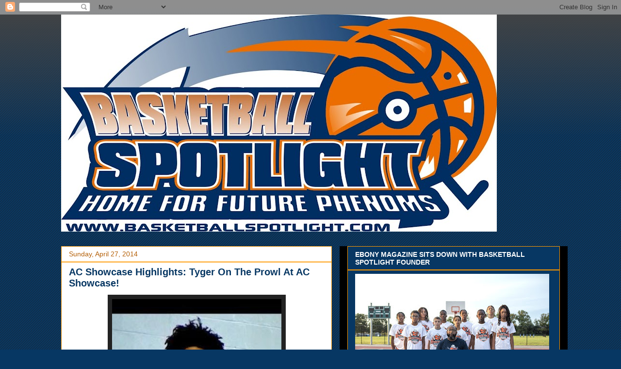

--- FILE ---
content_type: text/html; charset=utf-8
request_url: https://www.google.com/recaptcha/api2/aframe
body_size: 267
content:
<!DOCTYPE HTML><html><head><meta http-equiv="content-type" content="text/html; charset=UTF-8"></head><body><script nonce="4sPOTvib795EX8ttZyV7Yw">/** Anti-fraud and anti-abuse applications only. See google.com/recaptcha */ try{var clients={'sodar':'https://pagead2.googlesyndication.com/pagead/sodar?'};window.addEventListener("message",function(a){try{if(a.source===window.parent){var b=JSON.parse(a.data);var c=clients[b['id']];if(c){var d=document.createElement('img');d.src=c+b['params']+'&rc='+(localStorage.getItem("rc::a")?sessionStorage.getItem("rc::b"):"");window.document.body.appendChild(d);sessionStorage.setItem("rc::e",parseInt(sessionStorage.getItem("rc::e")||0)+1);localStorage.setItem("rc::h",'1765458247814');}}}catch(b){}});window.parent.postMessage("_grecaptcha_ready", "*");}catch(b){}</script></body></html>